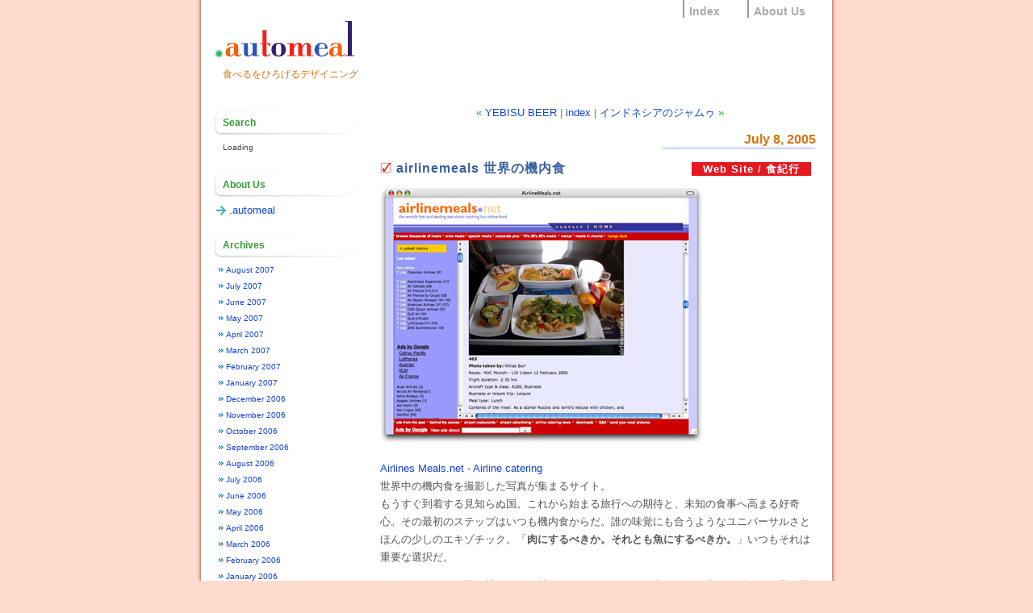

--- FILE ---
content_type: text/html; charset=UTF-8
request_url: http://www.add-info.com/meal/archives/000764.php
body_size: 5748
content:
<!DOCTYPE html PUBLIC "-//W3C//DTD XHTML 1.0 Strict//EN" "http://www.w3.org/TR/xhtml1/DTD/xhtml1-strict.dtd">

<html xmlns="http://www.w3.org/1999/xhtml" xml:lang="ja" lang="ja">
<head>
<meta http-equiv="Content-Type" content="text/html; charset=utf-8" />
<meta http-equiv="Content-Style-Type" content="text/css" />
<meta http-equiv="Content-Script-Type" content="text/javascript" />
<meta name="generator" content="http://www.movabletype.org/" />

<title>.automeal: airlinemeals 世界の機内食</title>

<link rel="schema.DC" href="http://purl.org/dc/elements/1.1/" />
<meta name="DC.title" content=".automeal: airlinemeals 世界の機内食" />
<meta name="keywords" content="機内食, 航空会社オートミール, ケータリング, オープニングパーティ, 近藤圭, 中山晴奈, 高岡友美, 小沼純子" />
<meta name="description" content=".automealは、食に関する事柄を総合的にデザインするグループです。" />

<link rel="stylesheet" href="http://www.add-info.com/meal/css/styles-site.css" type="text/css" />
<link rel="stylesheet" href="http://www.add-info.com/meal/css/nicetitle.css" type="text/css" />
<link rel="stylesheet" href="http://www.google.com/cse/style/look/default.css" type="text/css" />
<link rel="alternate" type="application/rss+xml" title="RSS" href="http://www.add-info.com/meal/index.rdf" />
<link rel="alternate" type="application/atom+xml" title="Atom" href="http://www.add-info.com/meal/atom.xml" />
<link rel="alternate" type="application/rss+xml" title="ROR" href="http://www.add-info.com/meal/ror.xml" />
<link rel="start" href="http://www.add-info.com/meal/" title=".automeal" />

<link rel="prev" href="http://www.add-info.com/meal/archives/000762.php" title="YEBISU BEER" />


<link rel="next" href="http://www.add-info.com/meal/archives/000767.php" title="インドネシアのジャムゥ" />

<link rev="made" href="mailto&#58;webmaster&#64;add-info&#46;com" />
<link rel="shortcut icon" href="../favicon.ico" />

<script src="http://www.add-info.com/meal/mt-site.js" type="text/javascript"></script>
<script src="http://www.add-info.com/meal/js/nicetitle.js" type="text/javascript"></script>
<script src="http://www.add-info.com/meal/lightbox/lightbox.js" type="text/javascript"></script>


<!--
<rdf:RDF xmlns="http://web.resource.org/cc/"
         xmlns:dc="http://purl.org/dc/elements/1.1/"
         xmlns:rdf="http://www.w3.org/1999/02/22-rdf-syntax-ns#">
<Work rdf:about="http://www.add-info.com/meal/archives/000764.php">
<dc:title>airlinemeals 世界の機内食</dc:title>
<dc:description>Airlines Meals.net - Airline catering世界中の機内食を撮影した写真が集まるサイト。</dc:description>
<dc:creator>Kei</dc:creator>
<dc:date>2005-07-08T23:44:02+09:00</dc:date>
<license rdf:resource="http://creativecommons.org/licenses/by-nc-sa/3.0/" />
</Work>
<License rdf:about="http://creativecommons.org/licenses/by-nc-sa/3.0/">
</License>
</rdf:RDF>
-->



<script type="text/javascript">
  var _gaq = _gaq || [];
  _gaq.push(['_setAccount', 'UA-155396-1']);
  _gaq.push(['_trackPageview']);

  (function() {
    var ga = document.createElement('script'); ga.type = 'text/javascript'; ga.async = true;
    ga.src = ('https:' == document.location.protocol ? 'https://ssl' : 'http://www') + '.google-analytics.com/ga.js';
    var s = document.getElementsByTagName('script')[0]; s.parentNode.insertBefore(ga, s);
  })();
</script>
</head>

<body id="add-info-automeal">

<div id="papier">

<ul id="navigation">
	<li class="navi_tab"><a href="http://www.add-info.com/meal/aboutus.php" title=".automeal 活動とメンバー紹介">About Us</a></li>
	<li class="navi_tab"><a href="http://www.add-info.com/meal/" title=".automeal 食べるをひろげるデザイニング">Index</a></li>
</ul>
<div id="banner">
<h1><a href="http://www.add-info.com/meal/" accesskey="1"><img src="http://www.add-info.com/meal/images/automeal.gif" alt=".automeal" width="178" height="67" /></a></h1>
<span class="description">食べるをひろげるデザイニング</span>
</div>
<div id="content">

<div id="cse"></div>
<div class="blog">

<div id="menu">

&laquo; <a href="http://www.add-info.com/meal/archives/000762.php">YEBISU BEER</a> |

<a href="http://www.add-info.com/meal/">index</a>

| <a href="http://www.add-info.com/meal/archives/000767.php">インドネシアのジャムゥ</a> &raquo;

</div>

</div>

<div class="blog">

<h2 class="date">July  8, 2005</h2>

<div class="blogbody">

<h3 class="title">airlinemeals 世界の機内食　 <span class="category"><a href="http://www.add-info.com/meal/archives/cat_web_site.php" title="カテゴリー 'Web Site'">Web Site</a> / <a href="http://www.add-info.com/meal/archives/cat_ece.php" title="カテゴリー '食紀行'">食紀行</a></span></h3>

<p><a href="http://www.airlinemeals.net/"><img src="http://www.add-info.com/meal/Kei_images/airlinemeals.jpg" height="317" width="400" alt="Airlinemeals" /></a></p>

<p><a href="http://www.airlinemeals.net/">Airlines Meals.net - Airline catering</a><br />
世界中の機内食を撮影した写真が集まるサイト。<br />
もうすぐ到着する見知らぬ国。これから始まる旅行への期待と、未知の食事へ高まる好奇心。その最初のステップはいつも機内食からだ。誰の味覚にも合うようなユニバーサルさとほんの少しのエキゾチック。「<strong>肉にするべきか。それとも魚にするべきか。</strong>」いつもそれは重要な選択だ。</p>

<p>今回ソウルへ行く飛行機はわりと揺れたのだけど、そんな中で面白い事に気付いた。飛行機の中でみんなが同じ方向を向いて少し背を屈めながら同じものを食べている。気圧の低い中、揺れに逆らいながら、ビールを流し込みながら。</p>

<p>次の旅は何を食べる事から始まるのだろう。また飛行機に乗りたい。</p>





<p class="posted verdana">投稿者 Kei : July  8, 2005 11:44 PM</p>

<div class="tags verdana">
<p>キーワード： 

<a href="http://www.add-info.com/meal/keyword/%E6%A9%9F%E5%86%85%E9%A3%9F" title="キーワード: 機内食" rel="tag">機内食</a>
, 
<a href="http://www.add-info.com/meal/keyword/%E8%88%AA%E7%A9%BA%E4%BC%9A%E7%A4%BE" title="キーワード: 航空会社" rel="tag">航空会社</a>

</p>

<dl>
<dt>関連エントリー：</dt>

<dd><a href="http://www.add-info.com/meal/archives/000403.php" title="エントリー '機内食の「快」'">機内食の「快」</a> / June 26, 2004  8:42 PM</dd>

<dd><a href="http://www.add-info.com/meal/archives/000854.php" title="エントリー '雑誌掲載のお知らせ！'">雑誌掲載のお知らせ！</a> / September 25, 2005 12:35 AM</dd>

<dd><a href="http://www.add-info.com/meal/archives/000820.php" title="エントリー '松井龍哉：And Beyond 展 オープニングレセプション 05'">松井龍哉：And Beyond 展 オープニングレセプション 05</a> / August 26, 2005  8:20 PM</dd>

<dd><a href="http://www.add-info.com/meal/archives/000817.php" title="エントリー '松井龍哉：And Beyond 展 オープニングレセプション 04 『空のスープ』'">松井龍哉：And Beyond 展 オープニングレセプション 04 『空のスープ』</a> / August 23, 2005  5:23 PM</dd>

<dd><a href="http://www.add-info.com/meal/archives/000811.php" title="エントリー '松井龍哉：And Beyond 展 オープニングレセプション 03'">松井龍哉：And Beyond 展 オープニングレセプション 03</a> / August 22, 2005 11:57 PM</dd>

</dl>
</div>

</div>

<div id="flickr_badge_uber_wrapper">
<a href="http://www.flickr.com" id="flickr_www" name="flickr_www">www.<strong>flick<span>r</span></strong>.com</a>
<div id="flickr_badge_wrapper">
<script type="text/javascript" src="http://www.flickr.com/badge_code_v2.gne?count=6&amp;display=random&amp;size=s&amp;layout=h&amp;source=user_set&amp;user=26478599%40N00&amp;set=385216&amp;context=in%2Fset-385216%2F"></script>
<div id="flickr_badge_source_txt">add.me's <a href="http://www.flickr.com/photos/add/sets/385216/">.automeal</a> photoset</div>
</div>
</div>
<p class="google">
<script type="text/javascript">
//<![CDATA[
google_ad_client = "pub-4278549584337479";
google_ad_width = 468;
google_ad_height = 60;
google_ad_format = "468x60_as";
google_ad_type = "text";
google_ad_channel ="4338379910";
google_color_border = "FFFFFF";
google_color_bg = "FFFFFF";
google_color_link = "349E32";
google_color_url = "1144D6";
google_color_text = "779393";
//]]>
</script>
<script type="text/javascript"
  src="http://pagead2.googlesyndication.com/pagead/show_ads.js">
</script>
</p>
<script type="text/javascript"><!--
amazon_ad_tag = "add07-22"; amazon_ad_width = "468"; amazon_ad_height = "60"; amazon_ad_link_target = "new"; amazon_ad_price = "retail"; amazon_color_border = "FFFFFF"; amazon_ad_categories = "anbhco";//--></script>
<script type="text/javascript" src="http://www.assoc-amazon.jp/s/ads.js"></script>

<div id="comments" class="comments-head">コメント</div>









<div id="trackbacks" class="comments-head">トラックバック</div>
<div class="trackbackurl verdana">トラックバックURL : http://www.add-info.com/mt5/mt-tb.cgi/763</div>






</div>

</div>

<div id="links">

<div class="sidetitle">
Search</div>
 
<div class="side">
<div id="cse-search-form" style="width: 100%;">Loading</div>
<script src="http://www.google.com/jsapi" type="text/javascript"></script>
<script type="text/javascript">
  google.load('search', '1', {language : 'ja'});
  google.setOnLoadCallback(function() {
    var customSearchControl = new google.search.CustomSearchControl('010698227552282576091:kwcibntbe4o');
    customSearchControl.setResultSetSize(google.search.Search.FILTERED_CSE_RESULTSET);
    var options = new google.search.DrawOptions();
    options.setSearchFormRoot('cse-search-form');
    options.setAutoComplete(true);
    customSearchControl.draw('cse', options);
  }, true);
</script>
</div>
<dl>

<dt class="sidetitle">
About Us
</dt>

<dd class="meal verdana">
<a href="http://210.169.185.24/meal/aboutus.php" title=".automeal 活動とメンバー紹介"> .automeal</a>
</dd>
<dt class="sidetitle">
Archives
</dt>


<dd class="side"><a href="http://www.add-info.com/meal/archives/2007_08.php" title="アーカイヴ  'August 2007'">August 2007</a></dd>

<dd class="side"><a href="http://www.add-info.com/meal/archives/2007_07.php" title="アーカイヴ  'July 2007'">July 2007</a></dd>

<dd class="side"><a href="http://www.add-info.com/meal/archives/2007_06.php" title="アーカイヴ  'June 2007'">June 2007</a></dd>

<dd class="side"><a href="http://www.add-info.com/meal/archives/2007_05.php" title="アーカイヴ  'May 2007'">May 2007</a></dd>

<dd class="side"><a href="http://www.add-info.com/meal/archives/2007_04.php" title="アーカイヴ  'April 2007'">April 2007</a></dd>

<dd class="side"><a href="http://www.add-info.com/meal/archives/2007_03.php" title="アーカイヴ  'March 2007'">March 2007</a></dd>

<dd class="side"><a href="http://www.add-info.com/meal/archives/2007_02.php" title="アーカイヴ  'February 2007'">February 2007</a></dd>

<dd class="side"><a href="http://www.add-info.com/meal/archives/2007_01.php" title="アーカイヴ  'January 2007'">January 2007</a></dd>

<dd class="side"><a href="http://www.add-info.com/meal/archives/2006_12.php" title="アーカイヴ  'December 2006'">December 2006</a></dd>

<dd class="side"><a href="http://www.add-info.com/meal/archives/2006_11.php" title="アーカイヴ  'November 2006'">November 2006</a></dd>

<dd class="side"><a href="http://www.add-info.com/meal/archives/2006_10.php" title="アーカイヴ  'October 2006'">October 2006</a></dd>

<dd class="side"><a href="http://www.add-info.com/meal/archives/2006_09.php" title="アーカイヴ  'September 2006'">September 2006</a></dd>

<dd class="side"><a href="http://www.add-info.com/meal/archives/2006_08.php" title="アーカイヴ  'August 2006'">August 2006</a></dd>

<dd class="side"><a href="http://www.add-info.com/meal/archives/2006_07.php" title="アーカイヴ  'July 2006'">July 2006</a></dd>

<dd class="side"><a href="http://www.add-info.com/meal/archives/2006_06.php" title="アーカイヴ  'June 2006'">June 2006</a></dd>

<dd class="side"><a href="http://www.add-info.com/meal/archives/2006_05.php" title="アーカイヴ  'May 2006'">May 2006</a></dd>

<dd class="side"><a href="http://www.add-info.com/meal/archives/2006_04.php" title="アーカイヴ  'April 2006'">April 2006</a></dd>

<dd class="side"><a href="http://www.add-info.com/meal/archives/2006_03.php" title="アーカイヴ  'March 2006'">March 2006</a></dd>

<dd class="side"><a href="http://www.add-info.com/meal/archives/2006_02.php" title="アーカイヴ  'February 2006'">February 2006</a></dd>

<dd class="side"><a href="http://www.add-info.com/meal/archives/2006_01.php" title="アーカイヴ  'January 2006'">January 2006</a></dd>

<dd class="side"><a href="http://www.add-info.com/meal/archives/2005_12.php" title="アーカイヴ  'December 2005'">December 2005</a></dd>

<dd class="side"><a href="http://www.add-info.com/meal/archives/2005_11.php" title="アーカイヴ  'November 2005'">November 2005</a></dd>

<dd class="side"><a href="http://www.add-info.com/meal/archives/2005_10.php" title="アーカイヴ  'October 2005'">October 2005</a></dd>

<dd class="side"><a href="http://www.add-info.com/meal/archives/2005_09.php" title="アーカイヴ  'September 2005'">September 2005</a></dd>

<dd class="side"><a href="http://www.add-info.com/meal/archives/2005_08.php" title="アーカイヴ  'August 2005'">August 2005</a></dd>

<dd class="side"><a href="http://www.add-info.com/meal/archives/2005_07.php" title="アーカイヴ  'July 2005'">July 2005</a></dd>

<dd class="side"><a href="http://www.add-info.com/meal/archives/2005_06.php" title="アーカイヴ  'June 2005'">June 2005</a></dd>

<dd class="side"><a href="http://www.add-info.com/meal/archives/2005_05.php" title="アーカイヴ  'May 2005'">May 2005</a></dd>

<dd class="side"><a href="http://www.add-info.com/meal/archives/2005_04.php" title="アーカイヴ  'April 2005'">April 2005</a></dd>

<dd class="side"><a href="http://www.add-info.com/meal/archives/2005_03.php" title="アーカイヴ  'March 2005'">March 2005</a></dd>

<dd class="side"><a href="http://www.add-info.com/meal/archives/2005_02.php" title="アーカイヴ  'February 2005'">February 2005</a></dd>

<dd class="side"><a href="http://www.add-info.com/meal/archives/2005_01.php" title="アーカイヴ  'January 2005'">January 2005</a></dd>

<dd class="side"><a href="http://www.add-info.com/meal/archives/2004_12.php" title="アーカイヴ  'December 2004'">December 2004</a></dd>

<dd class="side"><a href="http://www.add-info.com/meal/archives/2004_11.php" title="アーカイヴ  'November 2004'">November 2004</a></dd>

<dd class="side"><a href="http://www.add-info.com/meal/archives/2004_10.php" title="アーカイヴ  'October 2004'">October 2004</a></dd>

<dd class="side"><a href="http://www.add-info.com/meal/archives/2004_09.php" title="アーカイヴ  'September 2004'">September 2004</a></dd>

<dd class="side"><a href="http://www.add-info.com/meal/archives/2004_08.php" title="アーカイヴ  'August 2004'">August 2004</a></dd>

<dd class="side"><a href="http://www.add-info.com/meal/archives/2004_07.php" title="アーカイヴ  'July 2004'">July 2004</a></dd>

<dd class="side"><a href="http://www.add-info.com/meal/archives/2004_06.php" title="アーカイヴ  'June 2004'">June 2004</a></dd>

<dd class="side"><a href="http://www.add-info.com/meal/archives/2004_05.php" title="アーカイヴ  'May 2004'">May 2004</a></dd>


<dt class="sidetitle">
Recent Dishes
</dt>


<dd class="side"><a href="http://www.add-info.com/meal/archives/001381.php" title="エントリー 'お目覚めアンケート　最終結果報告'">お目覚めアンケート　最終結果報告</a></dd>

<dd class="side"><a href="http://www.add-info.com/meal/archives/001380.php" title="エントリー '思った通りの最後の一口でしめくくれると満足。'">思った通りの最後の一口でしめくくれると満足。</a></dd>

<dd class="side"><a href="http://www.add-info.com/meal/archives/001379.php" title="エントリー '米びつがぎっしり状態のときの安心感'">米びつがぎっしり状態のときの安心感</a></dd>

<dd class="side"><a href="http://www.add-info.com/meal/archives/001378.php" title="エントリー 'ネコジタのガクカンセツショウ'">ネコジタのガクカンセツショウ</a></dd>

<dd class="side"><a href="http://www.add-info.com/meal/archives/001376.php" title="エントリー '時おりむしょうに / 丸い形 / 楽しい'">時おりむしょうに / 丸い形 / 楽しい</a></dd>

<dd class="side"><a href="http://www.add-info.com/meal/archives/001375.php" title="エントリー '一回まるごと食べたら動けなくなった。'">一回まるごと食べたら動けなくなった。</a></dd>

<dd class="side"><a href="http://www.add-info.com/meal/archives/001374.php" title="エントリー '最近食べられるようになった。けどできれば避けたい。'">最近食べられるようになった。けどできれば避けたい。</a></dd>

<dd class="side"><a href="http://www.add-info.com/meal/archives/001373.php" title="エントリー 'くるみを炒ったあの風味がたまらないです'">くるみを炒ったあの風味がたまらないです</a></dd>

<dd class="side"><a href="http://www.add-info.com/meal/archives/001372.php" title="エントリー 'ごはんからキッチンハイターの匂いがします。'">ごはんからキッチンハイターの匂いがします。</a></dd>

<dd class="side"><a href="http://www.add-info.com/meal/archives/001363.php" title="エントリー '「はじめの食べもの」展が終了いたしました。'">「はじめの食べもの」展が終了いたしました。</a></dd>

<dd class="side"><a href="http://www.add-info.com/meal/archives/001362.php" title="エントリー '和の朝食 book とシリアルブック by .automeal'">和の朝食 book とシリアルブック by .automeal</a></dd>

<dd class="side"><a href="http://www.add-info.com/meal/archives/001361.php" title="エントリー '朝食世界WSの歩きかた'">朝食世界WSの歩きかた</a></dd>

<dd class="side"><a href="http://www.add-info.com/meal/archives/001360.php" title="エントリー 'WS 世界の朝食を探ろう！オリジナルシリアル 3'">WS 世界の朝食を探ろう！オリジナルシリアル 3</a></dd>

<dd class="side"><a href="http://www.add-info.com/meal/archives/001359.php" title="エントリー 'WS 世界の朝食を探ろう！オリジナルシリアル 2'">WS 世界の朝食を探ろう！オリジナルシリアル 2</a></dd>

<dd class="side"><a href="http://www.add-info.com/meal/archives/001358.php" title="エントリー 'WS 世界の朝食を探ろう！オリジナルシリアル 1'">WS 世界の朝食を探ろう！オリジナルシリアル 1</a></dd>


<dt class="sidetitle">
Categories
</dt>


<dd class="side"><a href="http://www.add-info.com/meal/archives/cat_art.php" title="カテゴリー 'Art'">Art (19)</a></dd>

<dd class="side"><a href="http://www.add-info.com/meal/archives/cat_baby_food_project.php" title="カテゴリー 'Baby Food Project'">Baby Food Project (3)</a></dd>

<dd class="side"><a href="http://www.add-info.com/meal/archives/cat_clockwork_orange.php" title="カテゴリー 'Clockwork Orange'">Clockwork Orange (14)</a></dd>

<dd class="side"><a href="http://www.add-info.com/meal/archives/cat_etc.php" title="カテゴリー 'etc.'">etc. (52)</a></dd>

<dd class="side"><a href="http://www.add-info.com/meal/archives/cat_material.php" title="カテゴリー 'material'">material (16)</a></dd>

<dd class="side"><a href="http://www.add-info.com/meal/archives/cat_news.php" title="カテゴリー 'news'">news (40)</a></dd>

<dd class="side"><a href="http://www.add-info.com/meal/archives/cat_review.php" title="カテゴリー 'review'">review (85)</a></dd>

<dd class="side"><a href="http://www.add-info.com/meal/archives/cat_tools.php" title="カテゴリー 'tools'">tools (12)</a></dd>

<dd class="side"><a href="http://www.add-info.com/meal/archives/cat_web_site.php" title="カテゴリー 'Web Site'">Web Site (19)</a></dd>

<dd class="side"><a href="http://www.add-info.com/meal/archives/cat_works.php" title="カテゴリー 'works'">works (97)</a></dd>

<dd class="side"><a href="http://www.add-info.com/meal/archives/cat_aaaaaa.php" title="カテゴリー 'セレブシェフ'">セレブシェフ (7)</a></dd>

<dd class="side"><a href="http://www.add-info.com/meal/archives/cat_eaaa.php" title="カテゴリー '偏食マップ'">偏食マップ (60)</a></dd>

<dd class="side"><a href="http://www.add-info.com/meal/archives/cat_eaaaaaa.php" title="カテゴリー '行ってみたいお店'">行ってみたいお店 (8)</a></dd>

<dd class="side"><a href="http://www.add-info.com/meal/archives/cat_ece.php" title="カテゴリー '食紀行'">食紀行 (69)</a></dd>


<dt class="sidetitle">Syndication</dt>

<dd class="syndicate">
<a href="http://www.add-info.com/meal/index.rdf">Syndicate this site (XML)</a></dd>

<dd class="syndicate"><a href="http://www.bloglines.com/sub/http://www.add-info.com/meal/atom.xml" title="Bloglinesに登録">Subscribe with Bloglines</a></dd>

<dd class="syndicate">
<script type="text/javascript" src="http://technorati.com/embed/eqkcamhy3v.js"> </script>
</dd>
</dl>

<div class="powered">
<p><a href="http://validator.w3.org/check/referer" title="This page validates as XHTML 1.0 Strict">Valid XHTML</a></p>

<p>Powered by<br /><a href="http://www.movabletype.org">Movable Type 5.04</a></p>

</div>
</div>

<br class="clear" />

<div id="footer">
<p>
	<a href="http://www.add-info.com/meal/" title="このサイトのトップページ">index</a> | 
	<a href="http://www.add-info.com/meal/aboutus.php" title="活動とメンバー紹介">about us</a> | 
	<a href="http://www.add-info.com/meal/archives/" title="エントリー一覧">archives</a> | 
	<a href="http://www.add-info.com/meal/contact/" title="お問い合わせフォーム">contact us</a>　
	<a href="http://www.add-info.com/meal/index.rdf" title="Syndicate this site (RSS 1.0)"><img src="http://www.add-info.com/meal/images/feed-rss.gif" width="16" height="16" alt="RSS 1.0" /></a> 
	<a href="http://www.add-info.com/meal/atom.xml" title="Syndicate this site (ATOM)"><img src="http://www.add-info.com/meal/images/feed-atom.gif" width="16" height="16" alt="ATOM" /></a></p>
<div class="syndicate">Copyright &copy; <img src="http://www.add-info.com/meal/favicon.png" width="16" height="16" alt=".automeal" /> .automeal some rights reserved.<br />
 This site is licensed under a <a href="http://creativecommons.org/licenses/by-nc-sa/3.0/" rel="license">Creative Commons License</a>
</div></div>

</div>
</body>
</html>

--- FILE ---
content_type: text/html; charset=utf-8
request_url: https://www.google.com/recaptcha/api2/aframe
body_size: 268
content:
<!DOCTYPE HTML><html><head><meta http-equiv="content-type" content="text/html; charset=UTF-8"></head><body><script nonce="OibrQCPIkh-ZDY1DME47DQ">/** Anti-fraud and anti-abuse applications only. See google.com/recaptcha */ try{var clients={'sodar':'https://pagead2.googlesyndication.com/pagead/sodar?'};window.addEventListener("message",function(a){try{if(a.source===window.parent){var b=JSON.parse(a.data);var c=clients[b['id']];if(c){var d=document.createElement('img');d.src=c+b['params']+'&rc='+(localStorage.getItem("rc::a")?sessionStorage.getItem("rc::b"):"");window.document.body.appendChild(d);sessionStorage.setItem("rc::e",parseInt(sessionStorage.getItem("rc::e")||0)+1);localStorage.setItem("rc::h",'1769016343102');}}}catch(b){}});window.parent.postMessage("_grecaptcha_ready", "*");}catch(b){}</script></body></html>

--- FILE ---
content_type: text/css
request_url: http://www.add-info.com/meal/css/styles-site.css
body_size: 3950
content:
@charset "UTF-8";

html { margin: 0; padding: 0; }

body {
margin: 0;
padding: 0;
text-align: center;
background: #ffdccd url(../images/bg.gif) repeat-y center;
font-family: arial, verdana, "メイリオ", Meiryo, "ヒラギノ角ゴ Pro W3", "Hiragino Kaku Gothic Pro", "ＭＳ Ｐゴシック", Osaka, sans-serif;
}

#navigation {
margin: 0;
padding: 0;
list-style: none;
display: inline;
float: right;
width: 360px;
}

li.navi_tab {
display: inline;
margin: 0;
padding: 0;
font-size: 14px;
}
#navigation a {
float: right;
font-weight: bold;
margin: 0 0 0 16px;
padding: 6px 18px 0 6px;
color: #999;
text-decoration: none;
border-left: 2px solid #999;
}
#navigation a:link, #navigation a:visited {
color: #aaa;
text-decoration: none;
}
#navigation a:hover, #navigation a:active {
color: #336699;
padding: 6px 18px 0 6px;
text-decoration: none;
border-left: 2px solid #336699;
}

h1 { margin: 0; padding: 0; }

h1 img { display: block; }

h2, h3, h4 { margin: 0; padding: 0; }

a { color: #1144d6; text-decoration: none; }
a:link { color: #1144d6; text-decoration: none; }
a:visited { color: #1144d6; text-decoration: none; }
a:active { color: #48b55a; border-bottom:2px dotted; }
a:hover { color: #48b55a; border-bottom:2px dotted; }


img { border: 0; }

img.image_r {
float: right;
margin: 0 0 10px 18px;
display: block;
}
img.image_l {
float: left;
margin: 0 18px 10px 0;
display: block;
}
img.image_c {
text-align: center;
margin: auto;
display: block;
}

img.onmat {
border: 1px solid #ccc;
margin: 0 5px 0 0;
padding: 5px;
}
a img.onmat {
border: 1px solid #6699ff;
margin: 0 5px 0 0;
padding: 5px;
}
a:hover img.onmat {
border: 1px solid #269338;
margin: 0 5px 0 0;
padding: 5px;
}

hr {
border-top: 1px solid#ddd;
border-left: none;
border-right: none;
border-bottom: none;
margin: 0 1em;
clear: both;
}

#banner {
padding: 15px 0;
text-align: left;
}
#banner span { margin-left: 12px; }

.description {
color: #d67411;
font-size: 12px;
}

#papier {
margin: 0 auto;
padding: 0 15px;
border: none;
text-align: center;
background: #fff url(../images/bg.gif) repeat-y center;
width: 782px;
voice-family: "\"}\"";
voice-family: inherit;
width: 752px;
}
html>body #papier { width:752px; }

#content {
margin: 0;
padding: 0;
width: 550px;
height: 100%;
float: right;
text-align: left;
background: #fff;
}

#container {
text-align: center;
margin: 0 auto;
padding: 0 24px;
border: none;
background: #fff url(../images/bg.gif) repeat-y center;
width: 800px;
voice-family: "\"}\"";
voice-family: inherit;
width: 752px;
}
html>body #container { width:752px; }

#container h1.title { margin: 24px 0; }

#links {
float: left;
text-align: left;
padding: 0;
margin: 0;
width: 180px;
height: 100%;
background: #fff;
}

#footer {
margin:8px auto;
padding: 8px 40px;
text-align: right;
font-size: small;
line-height: 1.4;
background: #f0f0f0;
color: #555;
}
#footer p {
font-size: small;
padding: 3px 0;
margin:0;
}
#footer img {
vertical-align: bottom;
}

.blog {
margin: 15px 0 15px 5px;
background: #fff;
font-size: small;
text-align: left;
}

.blogbody {
color: #555;
font-size: small;
font-weight: normal;
line-height: 1.7;
width: 99%;
background: url(../images/chops.jpg) no-repeat right bottom;
margin: 0 0 20px 0;
}

.blogbody ul {
list-style-type: none;
padding: 0 1em;
margin: 0;
}
.blogbody ul li {
background: url(../images/arrow-green.gif) no-repeat 0 3px;
padding: 0 0 0 18px;
}

.blogbody blockquote {
margin: 1em;
padding: .5em 1em;
border: 1px solid #ddd;
background: #eee;
}
.blogbody blockquote p {
margin:.5em 0;
padding: 0;
}
.blogbody blockquote p cite { margin: .5em 0 0 2em; }

.blogbody q {
color: #000;
margin: 0 5px;
}

h2 .category, h3 .category {
color: #ddd;
font-weight: bold;
font-size: small;
line-height: 1.0;
background: #e61820;
padding: 2px 14px;
margin: 0 6px 6px 12px;
float: right;
}
h2 .category a, h3 .category a { color: #fff !important; }
h2 .category a:hover, h3 .category a:hover { color: #48b55a !important; border: none !important; }

.month {
color: #444;
font-size: small;
font-weight: normal;
line-height: 1.7;
}
.monthul {
list-style-type: none;
padding: 1em;
margin: 0px;
font-size: x-small;
}
.monthul li {
background: url(../images/arrow-green.gif) no-repeat 0 3px;
padding: 0 0 0 18px;
}

ul.arc-cat {
margin: 0 0 18px 12px !important;
}
.arc ul li {
margin-right: 6px;
display: inline;
}
.arc h2.date, .arc h3.title { clear: both; }

.clear { clear: both; }

.search {
color: #444;
font-size: 12px;
line-height: 12px;
margin: 0 0 3px 0;
padding: 2px;
border: 1px solid #b6cced;
width: 156px;
height: 31px;
voice-family: "\"}\"";
voice-family: inherit;
width: 150px;
height: 16px;
}
html>body div .search {
width: 150px;
height: 16px;
}

.counter {
text-align: center;
padding: 0;
}
 
.title {
font-size: medium;
letter-spacing: 1px;
text-align: left;
color: #375f9f;
}
h2.title, h3.title {
margin: 6px 0 16px 0;
line-height: 1.0;
background: url(../images/check.gif) 0 0 no-repeat;
padding-left: 20px;
}
h4.title {
background: url(../images/check.gif) 0 3px no-repeat;
margin-left: 1em;
padding-left: 20px;
font-size: small;
}
h2.search-results-header, h2.module-header {
margin-left: .5em;
font-size: small;
}

#menu {
color: #349e32;
margin-bottom: 15px;
text-align: center;
font-size: small;
}
#menu_cat, .menu_cat {
color: #349e32;
margin-bottom: 15px;
text-align: left;
font-size: small;
}
#menu a.title, #menu_cat span.title {
font-weight: bold;
font-size: medium;
}

.verdana { font-family: verdana, arial, "ヒラギノ角ゴ Pro W3", HiraKakuPro-W3, "ＭＳ Ｐゴシック", "Osaka", Osaka, sans-serif; }

.date {
font-size: medium;
color: #d67411;
margin: 0 5px 16px 0;
padding: 0 0 3px 0;
background: #fff url(../images/date_bg.png) no-repeat right bottom;
text-align: right;
font-weight: bold;
}

h2 span date, div span.date { display: block; }

.extended { display: block; clear: both; }

.posted{
font-size: 90%;
color: #777;
margin: 6px 140px 8px 0;
padding: 0 0 5px 21px;
clear: both;
}

.tags {
font-size: 90%;
color: #777;
}
.tags p {
margin: .5em 0 0 1.5em;
}

.tags dl {
margin: 0.5em 0 25px 1.5em;
padding: 0;
}
.tags dl dd {
background: url(../images/arrow-blue.gif) no-repeat 0 3px;
padding: 0 0 0 18px;
margin: 0 0 0 1em;
}

.trackbackurl{
font-size: 90%;
color: #555;
margin: 16px 0 16px 16px;
}

.meal {
color: #444;
font-size: small;
font-weight: normal;
margin: 8px 0 0 3px !important;
padding: 0 0 0 17px !important;
background: url(../images/arrow-blue.gif) no-repeat left;
}


#links dl {
margin: 0;
padding: 0;
}
#links dl dd { margin: 0; padding: 0; }

.sidetitle {
color: #349e32;
font-size: 12px;
font-weight: bold;
background: #fff url(../images/sidetitle_bg.gif) 0 0 no-repeat;
padding: 9px 0 3px 12px;
margin: 20px 0 5px 0;
height: 57px;
voice-family: "\"}\"";
voice-family: inherit;
height: 20px;
}
html>body div .sidetitle {
height: 20px;
}

.side {
font: normal x-small/160% verdana, arial, "メイリオ", Meiryo, "ヒラギノ角ゴ Pro W3", "Hiragino Kaku Gothic Pro", "ＭＳ Ｐゴシック", Osaka,sans-serif;
color: #444;
padding: 2px 0px 2px 12px !important;
}

dd.side {
background: #fff url(../images/bluepoint.png) 0 4px no-repeat;
margin-left: 4px !important;
}

.recent {
color: #999;
}

.side form { margin: 0; padding: 0; }

.syndicate {
font: normal xx-small/1.6 arial, verdana, sans-serif;
padding: 2px 0px 2px 5px !important;
}

.powered {
font: normal x-small/140% arial, verdana, sans-serif;
color: #666;
padding: 2px;
margin-top: 10px;
}


/*---------- Comments & Trackback -----------*/

.comments-body1 {
font: normal small/1.4 "メイリオ", Meiryo, "ヒラギノ角ゴ Pro W3", HiraKakuPro-W3, "ＭＳ Ｐゴシック", Osaka, verdana, arial, sans-serif;
color: #666;
background-color: #fff;
padding: .5em 50px 1em 1em;
margin: 0;
border-bottom: 2px solid #b6cced;
}
.comments-body2 {
font: normal small/1.4 "メイリオ", Meiryo, "ヒラギノ角ゴ Pro W3", HiraKakuPro-W3, "ＭＳ Ｐゴシック", Osaka, verdana, arial, sans-serif;
color: #666;
background-color: #eaf2ff;
padding: .5em 50px 1em 1em;
margin: 0;
border-bottom: 2px solid #b6cced;
}

.kei {
background-image: url(../images/kei-ico.gif);
background-repeat: no-repeat;
background-position: top right;
}
.haruna {
background-image: url(../images/haruna-ico.gif);
background-repeat: no-repeat;
background-position: top right;
}
.tn {
background-image: url(../images/tn-ico.gif);
background-repeat: no-repeat;
background-position: top right;
}

.comments-post {
font: normal 90%/1.4 verdana, arial, "メイリオ", Meiryo, "ヒラギノ角ゴ Pro W3", HiraKakuPro-W3, "ＭＳ Ｐゴシック", Osaka, sans-serif;
color: #666;
display: block;
margin: 0 0 0 1em;
padding: 2px 0 0 15px;
background-image: url(../images/speechbubble.gif);
background-repeat: no-repeat;
background-position: 0 0;
}

.trackback-url {
font: normal small/1.4 "メイリオ", Meiryo, "ヒラギノ角ゴ Pro W3", HiraKakuPro-W3, "ＭＳ Ｐゴシック", Osaka, verdana, arial, sans-serif;
color: #666;
background: #fff;
padding: 5px;
border: 1px dotted #999;
}

.trackback-body {
font: normal small/1.4 "メイリオ", Meiryo, "ヒラギノ角ゴ Pro W3", HiraKakuPro-W3, "ＭＳ Ｐゴシック", Osaka, verdana, arial, sans-serif;
color: #666;
background: #fff;
padding: 10px 0;
border-bottom: 2px dotted #999;
}

.trackback-post {
font: normal x-small/1.4 "メイリオ", Meiryo, "ヒラギノ角ゴ Pro W3", HiraKakuPro-W3, "ＭＳ Ｐゴシック", Osaka, verdana, arial, sans-serif;
color: #666;
background: #fff;
}

img.favicon {
vertical-align: bottom;
}

.comments-head{
font: bold small/1.4 "メイリオ", Meiryo, "ヒラギノ角ゴ Pro W3", HiraKakuPro-W3, "ＭＳ Ｐゴシック", Osaka, verdana, arial, sans-serif;
color: #349e32;
border-bottom: 1px solid #ccc;
margin-top: 20px;
letter-spacing: .2em;
background: #fff;
}

div.comments-head a {
font: normal x-small/1.4 verdana, arial, sans-serif;
color: #999;
margin-top: 20px;
letter-spacing: 0;
background: #fff;
}


/*---------- Comment Form & Search Form -----------*/

form fieldset {
font: normal small/1.4 arial, verdana, "ヒラギノ角ゴ Pro W3", HiraKakuPro-W3, "ＭＳ Ｐゴシック", "Osaka", Osaka, sans-serif;
color: #666;
border: 1px solid #ddd;
margin-top: 2em;
padding: 15px;
}

.search-result form#search-form fieldset, .search-result form#google fieldset {
border: none;
margin-top: 1em;
padding: 0 1em;
}

.search-results-container { margin: 2.5em 2em 2em 2em; }

#container form { margin: 0; padding: 0;}
#container fieldset { border: none; margin: 0; padding: 0;}
#container .string { border: 1px solid #b6cced; width: 156px; }

form legend {
font-size: small;
color: #777;
font-weight: normal;
background: #fff;
}

form dl#name-email{
float: left;
text-align: left;
border-right:1px dotted #bbb;
margin: 0 15px 0 0;
padding:0 15px 0 0;
}
form dl#name-email dd {
margin: 2px 0;
padding: 0
}

form input#comment-author, form input#author {
border: 1px solid #7f9db9;
width: 140px;
margin-bottom: 16px;
}
form input#comment-email, form input#email {
border: 1px solid #7f9db9;
width: 140px;
margin-bottom: 16px;
}
form input#comment-url, form input#url {
border: 1px solid #7f9db9;
width: 140px;
margin-bottom: 16px;
}
form input#subject {
border: 1px solid #7f9db9;
width: 280px;
margin-bottom: 16px;
}
form textarea#text {
border: 1px solid #7f9db9;
width: 326px;
height: 206px;
background: url(../images/comment_bg.gif) no-repeat right bottom;
}
form textarea#message {
border: 1px solid #7f9db9;
width: 380px;
height: 220px;
}

form .button {
margin: 3px 0;
padding: 0 8px;
border: 3px double #cfccc6;
color: #555;
background: #eee;
font-size: small;
line-height: 1.0;
}

#banner-commentspop {
font-family: "メイリオ", Meiryo, "ヒラギノ角ゴ Pro W3", HiraKakuPro-W3, "ＭＳ Ｐゴシック", Osaka, verdana, arial, sans-serif;
color: #d67411;
font-weight: bold;
padding: 5px 15px;
}

textarea {
font: normal 12px/16px Osaka, "ヒラギノ角ゴ Pro W3", HiraKakuPro-W3, "ＭＳ Ｐゴシック", verdana, arial, sans-serif;
}


/*---------- 偏食Mapping -----------*/

div.blogbody table.mappin {
border-width: 0;
border-spacing: 0;
border-collapse: collapse;
empty-cells: show;
background-color: #fff;
}
div.blogbody table.mappin th,
div.blogbody table.mappin td {
color: #777;
line-height: 1.4;
vertical-align: middle;
border: 1px solid #9fbfdf;
}
div.blogbody table.mappin th {
color: #3353cc;
background: #fff url(../images/slash.png) 0 0 repeat;
letter-spacing: .3em;
font-weight: normal;
text-align: center;
padding: 2px;
}
div.blogbody table.mappin td {
padding: 2px 6px;
}

div.blogbody table.breakfast {
border-width: 0;
border-spacing: 0;
border-collapse: collapse;
empty-cells: show;
background-color: #fff;
}
div.blogbody table.breakfast th,
div.blogbody table.breakfast td {
color: #777;
line-height: 1.4;
vertical-align: top;
padding: 2px 6px;
border: 1px solid #9fbfdf;
}


/*---------- Google Adsense -----------*/

p.google { margin: 24px 0; }




/*---------- Flickr Photoset -----------*/

#flickr_badge_source_txt {
padding: 0 10px;
font: 11px arial, helvetica, sans-serif;
color: #666;
}

#flickr_www {
display: block;
padding: 0 10px !important;
font: 11px arial, helvetica, sans-serif !important;
color:#3993ff !important;
}

#flickr_badge_uber_wrapper { margin: 16px 0 !important; }
#flickr_badge_uber_wrapper a:hover,
#flickr_badge_uber_wrapper a:link,
#flickr_badge_uber_wrapper a:active,
#flickr_badge_uber_wrapper a:visited {
text-decoration: none !important;
border: none !important;
background: inherit !important;
color: #3993ff;
}
#flickr_badge_uber_wrapper strong { color: #3993ff; }
#flickr_badge_uber_wrapper strong span { color: #ff1c92; }
#flickr_badge_wrapper img {
margin: 3px 1px;
padding: 3px 4px 5px 4px;
background: #fff url(../images/flickr_bg.png) 0 0 no-repeat;
}




/*---------- Lightbox -----------*/

#lightbox{
position: absolute;
left: 0;
width: 100%;
z-index: 100;
text-align: center;
line-height: 0;
}

#lightbox a img{ border: none; }

#outerImageContainer{
position: relative;
background-color: #fff;
width: 250px;
height: 250px;
margin: 0 auto;
}

#imageContainer{
padding: 10px;
}

#loading{
position: absolute;
top: 40%;
left: 0%;
height: 25%;
width: 100%;
text-align: center;
line-height: 0;
}
#hoverNav{
position: absolute;
top: 0;
left: 0;
height: 100%;
width: 100%;
z-index: 10;
}
#imageContainer>#hoverNav{ left: 0;}
#hoverNav a{ outline: none;}

#prevLink, #nextLink{
width: 49%;
height: 100%;
background: transparent url(../lightbox/blank.gif) no-repeat; /* Trick IE into showing hover */
display: block;
}
#prevLink { left: 0; float: left;}
#nextLink { right: 0; float: right;}
#prevLink:hover, #prevLink:visited:hover { background: url(../lightbox/prevlabel.gif) left 15% no-repeat; }
#nextLink:hover, #nextLink:visited:hover { background: url(../lightbox/nextlabel.gif) right 15% no-repeat; }


#imageDataContainer{
font-size: 10px;
background-color: #fff;
margin: 0 auto;
line-height: 1.4em;
overflow: auto;
width: 100%
}

#imageData{padding:0 10px; color: #666; }
#imageData #imageDetails{ width: 70%; float: left; text-align: left; }
#imageData #caption{ font-weight: bold;}
#imageData #numberDisplay{ display: block; clear: left; padding-bottom: 1.0em;}
#imageData #bottomNavClose{ width: 66px; float: right;padding-bottom: 0.7em;}

#overlay{
position: absolute;
top: 0;
left: 0;
z-index: 90;
width: 100%;
height: 500px;
background-color: #000;
}


/*---------- Google Custom Search Engine -----------*/


#cse {
margin: 15px 15px 15px 5px;
background: #fff;
text-align: left;
}

.gsc-control-cse {
border-color: #FFFFFF;
background-color: #FFFFFF;
}
input.gsc-input {
border-color: #BCCDF0;
}
input.gsc-search-button {
border-color: #666666;
background-color: #CECECE;
}
.gsc-tabHeader.gsc-tabhInactive {
border-color: #E9E9E9;
background-color: #E9E9E9;
}
.gsc-tabHeader.gsc-tabhActive {
border-top-color: #FF9900;
border-left-color: #E9E9E9;
border-right-color: #E9E9E9;
background-color: #FFFFFF;
}
.gsc-tabsArea {
border-color: #E9E9E9;
}
.gsc-webResult.gsc-result {
border-color: #FFFFFF;
background-color: #FFFFFF;
}
.gsc-webResult.gsc-result:hover {
border-color: #FFFFFF;
background-color: #FFFFFF;
}
.gs-webResult.gs-result a.gs-title:link,
.gs-webResult.gs-result a.gs-title:link b {
color: #0000CC;
}
.gs-webResult.gs-result a.gs-title:visited,
.gs-webResult.gs-result a.gs-title:visited b {
color: #0000CC;
}
.gs-webResult.gs-result a.gs-title:hover,
.gs-webResult.gs-result a.gs-title:hover b {
color: #0000CC;
}
.gs-webResult.gs-result a.gs-title:active,
.gs-webResult.gs-result a.gs-title:active b {
color: #0000CC;
}
.gsc-cursor-page {
color: #0000CC;
}
a.gsc-trailing-more-results:link {
color: #0000CC;
}
.gs-webResult.gs-result .gs-snippet {
color: #555;
}
.gs-webResult.gs-result .gs-visibleUrl {
color: #008000;
}
.gs-webResult.gs-result .gs-visibleUrl-short {
color: #008000;
}
.gs-webResult.gs-result .gs-visibleUrl-short {
display: none;
}
.gs-webResult.gs-result .gs-visibleUrl-long {
display: block;
}
.gsc-cursor-box {
border-color: #FFFFFF;
}
.gsc-results .gsc-cursor-page {
border-color: #E9E9E9;
background-color: #FFFFFF;
}
.gsc-results .gsc-cursor-page.gsc-cursor-current-page {
border-color: #FF9900;
background-color: #FFFFFF;
}
.gs-promotion.gs-result {
border-color: #336699;
background-color: #FFFFFF;
}
.gs-promotion.gs-result a.gs-title:link {
color: #0000CC;
}
.gs-promotion.gs-result a.gs-title:visited {
color: #0000CC;
}
.gs-promotion.gs-result a.gs-title:hover {
color: #0000CC;
}
.gs-promotion.gs-result a.gs-title:active {
color: #0000CC;
}
.gs-promotion.gs-result .gs-snippet {
color: #555;
}
.gs-promotion.gs-result .gs-visibleUrl,
.gs-promotion.gs-result .gs-visibleUrl-short {
color: #008000;
}




--- FILE ---
content_type: text/css
request_url: http://www.add-info.com/meal/css/nicetitle.css
body_size: 441
content:
@charset "UTF-8";

/*Nice Titles*/
.nicetitle {
	font-weight: bold;
	font-family: arial, verdana, sans-serif, "ヒラギノ角ゴ Pro W3", "ＭＳ Ｐゴシック", "Osaka", HiraKakuPro-W3, Osaka;
	font-size: 12px;
	color: #888;
	text-align: left;
	position: absolute;
	left: 0;
	top: 0;
	width: 25em;
	z-index: 20;
	max-width: 50%;
}
.nicetitle-content{
	overflow: hidden;
	background: white;
	border: 1px solid #666;
	padding: 5px;
	opacity: 0.9;
}
.nicetitle p{
	margin: 0;
	line-height: 120%;
}
.nicetitle p.destination {
	font-weight: normal;
	font-size: 10px;
	color: #349e32;
}
div.nicetitle p span.accesskey {
	color: #FF7200;
}

--- FILE ---
content_type: application/javascript
request_url: http://www.add-info.com/meal/mt-site.js
body_size: 1616
content:
var escape = window.encodeURIComponent ? encodeURIComponent : escape;
var unescape = window.decodeURIComponent ? decodeURIComponent : unescape;

// Copyright (c) 1996-1997 Athenia Associates.
// http://www.webreference.com/js/
// License is granted if and only if this entire
// copyright notice is included. By Tomer Shiran.

function setCookie (name, value, expires, path, domain, secure) {
    var curCookie = name + "=" + escape(value) + (expires ? "; expires=" + expires : "") +
        (path ? "; path=" + path : "") + (domain ? "; domain=" + domain : "") + (secure ? "secure" : "");
    document.cookie = curCookie;
}

function getCookie (name) {
    var prefix = name + '=';
    var c = document.cookie;
    var nullstring = '';
    var cookieStartIndex = c.indexOf(prefix);
    if (cookieStartIndex == -1)
        return nullstring;
    var cookieEndIndex = c.indexOf(";", cookieStartIndex + prefix.length);
    if (cookieEndIndex == -1)
        cookieEndIndex = c.length;
    return unescape(c.substring(cookieStartIndex + prefix.length, cookieEndIndex));
}

function deleteCookie (name, path, domain) {
    if (getCookie(name))
        document.cookie = name + "=" + ((path) ? "; path=" + path : "") +
            ((domain) ? "; domain=" + domain : "") + "; expires=Thu, 01-Jan-70 00:00:01 GMT";
}

function fixDate (date) {
    var base = new Date(0);
    var skew = base.getTime();
    if (skew > 0)
        date.setTime(date.getTime() - skew);
}

function rememberMe (f) {
    var now = new Date();
    fixDate(now);
    now.setTime(now.getTime() + 365 * 24 * 60 * 60 * 1000);
    now = now.toGMTString();
    if (f.author != undefined)
       setCookie('mealcmtauth', f.author.value, now, '/', '', '');
    if (f.email != undefined)
       setCookie('mealcmtmail', f.email.value, now, '/', '', '');
    if (f.url != undefined)
       setCookie('mealcmthome', f.url.value, now, '/', '', '');
}

function forgetMe (f) {
    deleteCookie('mealcmtmail', '/', '');
    deleteCookie('mealcmthome', '/', '');
    deleteCookie('mealcmtauth', '/', '');
    f.email.value = '';
    f.author.value = '';
    f.url.value = '';
}

function hideDocumentElement(id) {
    var el = document.getElementById(id);
    if (el) el.style.display = 'none';
}

function showDocumentElement(id) {
    var el = document.getElementById(id);
    if (el) el.style.display = 'block';
}

var commenter_name;

function individualArchivesOnLoad(commenter_name) {
    if (commenter_name) {
        hideDocumentElement('name-email');
    } else {
        showDocumentElement('name-email');
    }


    if (document.forms['comments-form']) {
        fillCommentsForm(document.forms['comments-form']);
    }
}

function fillCommentsForm(f) {
    var mealcmtmail, mealcmtauth, mealcmthome;
    if (f.email != undefined && (mealcmtmail = getCookie("mealcmtmail")))
        f.email.value = mealcmtmail;
    if (f.author != undefined && (mealcmtauth = getCookie("mealcmtauth")))
        f.author.value = mealcmtauth;
    if (f.url != undefined && (mealcmthome = getCookie("mealcmthome")))
        f.url.value = mealcmthome;
    f.bakecookie.checked = (mealcmtauth || mealcmthome) ? true : false;
}

function writeTypeKeyGreeting(commenter_name, entry_id) {
    if (commenter_name) {
        document.write('<div class="tk-status" title="TypeKey認証サービス: Now Signed In"><a href="http://as-is.net/mt/mt-comments.fcgi?__mode=handle_sign_in&amp;static=1&amp;logout=1&entry_id=' + entry_id + '" rel="nofollow" accesskey="O">TypeKeyからサイン・アウトする(<span class="accesskey">O</span>)</a></div><p>' + commenter_name + ' さんのTypeKeyアカウントを確認しました。</p>');
    } else {
        document.write('<div class="tk-status" title="TypeKey認証サービス: Not Signed In"><a href="https://www.typekey.com/t/typekey/login?&amp;need_email=1&amp;lang=ja&amp;t=b1cpHmla2My5JUkUoW7L&amp;v=1.1&amp;_return=http://as-is.net/mt/mt-comments.fcgi%3f__mode=handle_sign_in%26static=1%26entry_id=' + entry_id + '" rel="nofollow" accesskey="I">TypeKeyにサイン・インまたは登録する(<span class="accesskey">I</span>)</a></div><p>TypeKey認証サービスにサイン・インしてください。TypeKeyアカウントをお持ちでない場合は上記リンクから登録することができます。</p>');

    }

}

commenter_name = getCookie('commenter_name');
